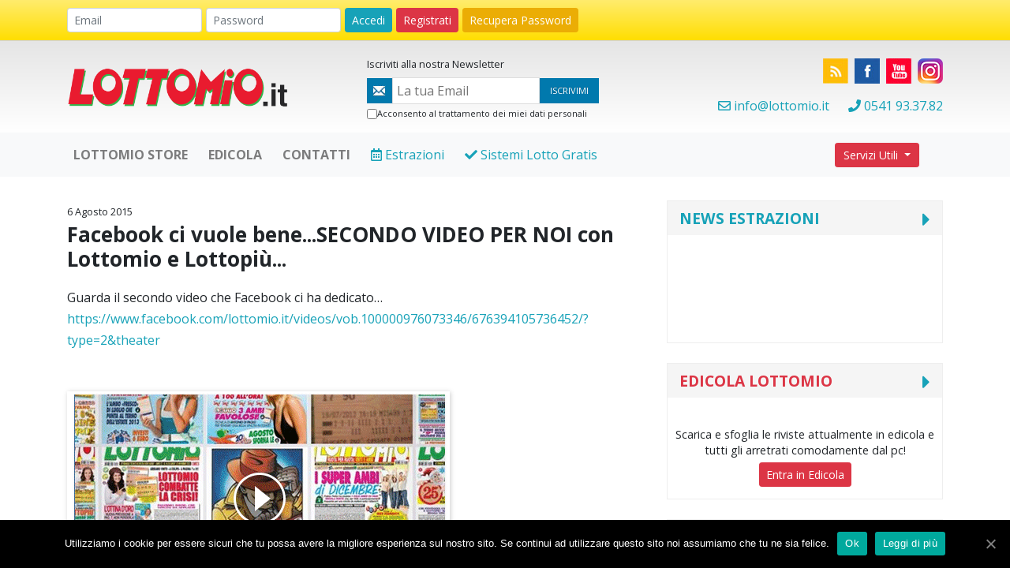

--- FILE ---
content_type: text/html; charset=UTF-8
request_url: https://www.lottomio.it/2015/08/facebook-ci-vuole-bene-secondo-video-per-noi-con-lottomio-e-lottopiu/
body_size: 17137
content:
<!DOCTYPE html>
<html lang="en">

<!--[if lt IE 7]><html lang="it-IT" prefix="og: http://ogp.me/ns#" class="no-js lt-ie9 lt-ie8 lt-ie7"> <![endif]-->
<!--[if (IE 7)&!(IEMobile)]><html lang="it-IT" prefix="og: http://ogp.me/ns#" class="no-js lt-ie9 lt-ie8"><![endif]-->
<!--[if (IE 8)&!(IEMobile)]><html lang="it-IT" prefix="og: http://ogp.me/ns#" class="no-js lt-ie9"><![endif]-->
<!--[if gt IE 8]><!--> <html lang="it-IT" prefix="og: http://ogp.me/ns#" class="no-js"><!--<![endif]-->

	<head>
		<meta charset="utf-8">
				<title>Facebook ci vuole bene...SECONDO VIDEO PER NOI con Lottomio e Lottopiù...</title>
		
		<meta http-equiv="X-UA-Compatible" content="IE=edge,chrome=1">
        <meta name="facebook-domain-verification" content="e4m5br92cw8px7riqetu7uknn3nhe0" />
		<meta name="HandheldFriendly" content="True">
		<meta name="MobileOptimized" content="320">
		<meta name="viewport" content="width=device-width, initial-scale=1.0"/>

		<meta name="google-site-verification" content="gANbTs-oZ-9L-qmt8SF95-G3KO3rdMvZkLFlTidb2Hg" />

		<link rel="shortcut icon" href="https://www.lottomio.it/wp-content/themes/pyxel/favicon.ico">
		<link rel="pingback" href="https://www.lottomio.it/xmlrpc.php">



		
<!-- This site is optimized with the Yoast SEO plugin v9.1 - https://yoast.com/wordpress/plugins/seo/ -->
<link rel="canonical" href="https://www.lottomio.it/2015/08/facebook-ci-vuole-bene-secondo-video-per-noi-con-lottomio-e-lottopiu/" />
<meta property="og:locale" content="it_IT" />
<meta property="og:type" content="article" />
<meta property="og:title" content="Facebook ci vuole bene...SECONDO VIDEO PER NOI con Lottomio e Lottopiù..." />
<meta property="og:description" content="Guarda il secondo video che Facebook ci ha dedicato&#8230; https://www.facebook.com/lottomio.it/videos/vob.100000976073346/676394105736452/?type=2&amp;theater" />
<meta property="og:url" content="https://www.lottomio.it/2015/08/facebook-ci-vuole-bene-secondo-video-per-noi-con-lottomio-e-lottopiu/" />
<meta property="og:site_name" content="Lotto Estrazioni e Sistemi, SuperEnalotto, 10eLotto, Eurojackpot" />
<meta property="article:publisher" content="https://www.facebook.com/pages/Gli-Amici-di-Lottomio/110321282339868" />
<meta property="article:tag" content="facebook" />
<meta property="article:tag" content="In Edicola" />
<meta property="article:tag" content="Lottomio" />
<meta property="article:tag" content="Lottopiù" />
<meta property="article:section" content="Lottomio" />
<meta property="article:published_time" content="2015-08-06T08:54:49+02:00" />
<meta property="fb:app_id" content="504961102933057" />
<meta property="og:image" content="https://www.lottomio.it/wp-content/uploads/2015/08/Image1.gif" />
<meta property="og:image:secure_url" content="https://www.lottomio.it/wp-content/uploads/2015/08/Image1.gif" />
<meta property="og:image:width" content="485" />
<meta property="og:image:height" content="274" />
<!-- / Yoast SEO plugin. -->

<link rel='dns-prefetch' href='//s.w.org' />
		<script type="text/javascript">
			window._wpemojiSettings = {"baseUrl":"https:\/\/s.w.org\/images\/core\/emoji\/11\/72x72\/","ext":".png","svgUrl":"https:\/\/s.w.org\/images\/core\/emoji\/11\/svg\/","svgExt":".svg","source":{"concatemoji":"https:\/\/www.lottomio.it\/wp-includes\/js\/wp-emoji-release.min.js"}};
			!function(e,a,t){var n,r,o,i=a.createElement("canvas"),p=i.getContext&&i.getContext("2d");function s(e,t){var a=String.fromCharCode;p.clearRect(0,0,i.width,i.height),p.fillText(a.apply(this,e),0,0);e=i.toDataURL();return p.clearRect(0,0,i.width,i.height),p.fillText(a.apply(this,t),0,0),e===i.toDataURL()}function c(e){var t=a.createElement("script");t.src=e,t.defer=t.type="text/javascript",a.getElementsByTagName("head")[0].appendChild(t)}for(o=Array("flag","emoji"),t.supports={everything:!0,everythingExceptFlag:!0},r=0;r<o.length;r++)t.supports[o[r]]=function(e){if(!p||!p.fillText)return!1;switch(p.textBaseline="top",p.font="600 32px Arial",e){case"flag":return s([55356,56826,55356,56819],[55356,56826,8203,55356,56819])?!1:!s([55356,57332,56128,56423,56128,56418,56128,56421,56128,56430,56128,56423,56128,56447],[55356,57332,8203,56128,56423,8203,56128,56418,8203,56128,56421,8203,56128,56430,8203,56128,56423,8203,56128,56447]);case"emoji":return!s([55358,56760,9792,65039],[55358,56760,8203,9792,65039])}return!1}(o[r]),t.supports.everything=t.supports.everything&&t.supports[o[r]],"flag"!==o[r]&&(t.supports.everythingExceptFlag=t.supports.everythingExceptFlag&&t.supports[o[r]]);t.supports.everythingExceptFlag=t.supports.everythingExceptFlag&&!t.supports.flag,t.DOMReady=!1,t.readyCallback=function(){t.DOMReady=!0},t.supports.everything||(n=function(){t.readyCallback()},a.addEventListener?(a.addEventListener("DOMContentLoaded",n,!1),e.addEventListener("load",n,!1)):(e.attachEvent("onload",n),a.attachEvent("onreadystatechange",function(){"complete"===a.readyState&&t.readyCallback()})),(n=t.source||{}).concatemoji?c(n.concatemoji):n.wpemoji&&n.twemoji&&(c(n.twemoji),c(n.wpemoji)))}(window,document,window._wpemojiSettings);
		</script>
		<style type="text/css">
img.wp-smiley,
img.emoji {
	display: inline !important;
	border: none !important;
	box-shadow: none !important;
	height: 1em !important;
	width: 1em !important;
	margin: 0 .07em !important;
	vertical-align: -0.1em !important;
	background: none !important;
	padding: 0 !important;
}
</style>
<link rel='stylesheet' id='cptch_stylesheet-css'  href='https://www.lottomio.it/wp-content/plugins/captcha/css/style.css' type='text/css' media='all' />
<link rel='stylesheet' id='cookie-notice-front-css'  href='https://www.lottomio.it/wp-content/plugins/cookie-notice/css/front.min.css' type='text/css' media='all' />
<link rel='stylesheet' id='mm-stylesheet-screen-css'  href='https://www.lottomio.it/wp-content/themes/pyxel/css/app.css' type='text/css' media='all' />
<script type='text/javascript'>
/* <![CDATA[ */
var cnArgs = {"ajaxUrl":"https:\/\/www.lottomio.it\/wp-admin\/admin-ajax.php","nonce":"40019d1028","hideEffect":"fade","position":"bottom","onScroll":"0","onScrollOffset":"100","onClick":"0","cookieName":"cookie_notice_accepted","cookieTime":"2592000","cookieTimeRejected":"2592000","cookiePath":"\/","cookieDomain":"","redirection":"0","cache":"0","refuse":"0","revokeCookies":"0","revokeCookiesOpt":"automatic","secure":"1","coronabarActive":"0"};
/* ]]> */
</script>
<script type='text/javascript' src='https://www.lottomio.it/wp-content/plugins/cookie-notice/js/front.min.js'></script>
<script type='text/javascript' src='https://www.lottomio.it/wp-includes/js/jquery/jquery.js'></script>
<script type='text/javascript' src='https://www.lottomio.it/wp-includes/js/jquery/jquery-migrate.min.js'></script>
<link rel='https://api.w.org/' href='https://www.lottomio.it/wp-json/' />
<link rel='shortlink' href='https://www.lottomio.it/?p=8970' />
<link rel="alternate" type="application/json+oembed" href="https://www.lottomio.it/wp-json/oembed/1.0/embed?url=https%3A%2F%2Fwww.lottomio.it%2F2015%2F08%2Ffacebook-ci-vuole-bene-secondo-video-per-noi-con-lottomio-e-lottopiu%2F" />
<link rel="alternate" type="text/xml+oembed" href="https://www.lottomio.it/wp-json/oembed/1.0/embed?url=https%3A%2F%2Fwww.lottomio.it%2F2015%2F08%2Ffacebook-ci-vuole-bene-secondo-video-per-noi-con-lottomio-e-lottopiu%2F&#038;format=xml" />
		<style type="text/css" id="wp-custom-css">
			.page-id-43484 .content_page img {
	max-width:100%;
	height:auto;
	margin-bottom:25px;
}		</style>
	


<script>
  (function(i,s,o,g,r,a,m){i['GoogleAnalyticsObject']=r;i[r]=i[r]||function(){
  (i[r].q=i[r].q||[]).push(arguments)},i[r].l=1*new Date();a=s.createElement(o),
  m=s.getElementsByTagName(o)[0];a.async=1;a.src=g;m.parentNode.insertBefore(a,m)
  })(window,document,'script','//www.google-analytics.com/analytics.js','ga');

  ga('create', 'UA-43984981-1', 'lottomio.it');
  ga('set', 'anonymizeIp', true);
  ga('send', 'pageview');

</script>
        <!-- Facebook Pixel Code -->
        <script>
            !function(f,b,e,v,n,t,s)
            {if(f.fbq)return;n=f.fbq=function(){n.callMethod?
                n.callMethod.apply(n,arguments):n.queue.push(arguments)};
                if(!f._fbq)f._fbq=n;n.push=n;n.loaded=!0;n.version='2.0';
                n.queue=[];t=b.createElement(e);t.async=!0;
                t.src=v;s=b.getElementsByTagName(e)[0];
                s.parentNode.insertBefore(t,s)}(window, document,'script',
                'https://connect.facebook.net/en_US/fbevents.js');
            fbq('init', '1160901024349496');
            fbq('track', 'PageView');
        </script>
        <noscript><img height="1" width="1" style="display:none"
                       src="https://www.facebook.com/tr?id=1160901024349496&ev=PageView&noscript=1"
            /></noscript>
        <!-- End Facebook Pixel Code -->

	</head>
	<body data-rsssl=1 class="post-template-default single single-post postid-8970 single-format-standard cookies-not-set">


        <header id="header">
            <div class="container">
                <div class="row">
                    <div class="col-sm-12">
                                                <form class="form-inline mobile_xs" action="https://www.lottomio.it/shop/user/login" method="post">
                            <input type="text" class="form-control form-control-sm" placeholder="Email" name="Email" style="margin-right: 5px;" />
                            <input type="password" class="form-control form-control-sm" placeholder="Password" name="Password" style="margin-right: 5px;"/>
                            <button type="submit" class="btn btn-info btn-sm">Accedi</button>
                            <input type="hidden" name="rel" value="/2015/08/facebook-ci-vuole-bene-secondo-video-per-noi-con-lottomio-e-lottopiu/"/>

                            <a href="/registrazione/" title="Registrati" class="btn btn-danger btn-sm" style="margin:0 0 0 5px;">Registrati</a>
                            <a href="/accedi/#recp" title="Recupera Password" class="btn btn-warning btn-sm" style="margin:0 0 0 5px;" id="recPws">Recupera Password</a>
                        </form>
                                                                        </div>
                </div>
            </div>
        </header>
        <section class="lottomio">
            <div class="container">
                <div class="row align-items-center">
                    <div class="col-sm-12 col-md-4 logo">
                        <a href="https://www.lottomio.it" rel="nofollow" title="Il portale delle riviste Lottomio e Lottopiu, cercale anche in edicola!">
                            <img src="https://www.lottomio.it/wp-content/themes/pyxel/images/lottomio.png" alt="Il portale delle riviste Lottomio e Lottopiu, cercale anche in edicola!" class="img-fluid">
                        </a>
                    </div>
                    <div class="col-sm-7 col-md-4 mobile_xs">
                        <small>Iscriviti alla nostra Newsletter</small>
                        <form action="/shop/user/newsletter" method="post" class="form_newsletter form-inline clearfix" id="form_newsletter">

                            <img src="https://www.lottomio.it/wp-content/themes/pyxel/images/newsletter_icon.jpg" alt="">
                            <input type="text" class="input" name="email" value="" placeholder="La tua Email">
                            <button class="btn" type="submit" id="iscrizione_newsletter">Iscrivimi</button>
                            <div class="clearfix"></div>
                            <p class="pheads clearfix"><label id="label_privacy" style="cursor:pointer; font-size: 11px;"><input type="checkbox" name="privacy_head" id="privacy_head"> Acconsento al trattamento dei miei dati personali</label></p>
                            <input type="hidden" name="rel" value="/">
                        </form>
                    </div>
                    <div class="col-sm-5 col-md-4">
                        <div class="social_top">
                            <a href="/feed/" target="_black">
                                <img src="/wp-content/themes/pyxel/images/rss_icon.jpg" alt=""></a>
                            <a href="https://www.facebook.com/pages/Gli-Amici-di-Lottomio/110321282339868" target="_black">
                                <img src="/wp-content/themes/pyxel/images/facebook_icon.jpg" alt="" ></a>
                            <a href="https://www.youtube.com/user/LOTTOMIOTV" target="_black">
                                <img src="/wp-content/themes/pyxel/images/youtube_icon.jpg" alt=""></a>

                            <a href="https://www.instagram.com/lottomio/" target="_black">
                                <img src="/wp-content/themes/pyxel/images/ig.png" alt=""></a>


                            <div>
                                <a href="mailto:info@lottomio.it"><i class="far fa-envelope"></i><span> info@lottomio.it</span></a>
                                <a href="tel:+390541933782"><i class="fas fa-phone"></i> <span>0541 93.37.82</span></a>
                            </div>
                        </div>


                    </div>

                </div>
            </div>
        </section>
        <nav class="navbar navbar-expand-lg navbar-light bg-light">
            <div class="container">
                <div class="row" style="width:100%">
                    <div class="col-sm-12">
                        <button class="navbar-toggler" type="button" data-toggle="collapse" data-target="#navbarSupportedContent" aria-controls="navbarSupportedContent" aria-expanded="false" aria-label="Toggle navigation">
                            <span class="navbar-toggler-icon"></span>
                        </button>
                                                <div class="collapse navbar-collapse" id="navbarSupportedContent">
                            <ul class="navbar-nav mr-auto">
                                <li class="nav-item ">
                                    <a class="nav-link" href="/lottomio-store"><strong>LOTTOMIO STORE</strong></a>
                                </li>
                                <li class="nav-item ">
                                    <a class="nav-link" href="/edicola"><strong>EDICOLA</strong></a>
                                </li>
                                <li class="nav-item ">
                                    <a class="nav-link" href="/contatti"><strong>CONTATTI</strong></a>
                                </li>

                                <li class="nav-item">
                                    <a class="nav-link nav-link-blue" href="/estrazioni-lottomio/"><i class="far fa-calendar-alt" title="Estrazione del Lotto, Superenalotto, 10 e Lotto, Million Day"></i> Estrazioni</a>
                                </li>
                                <li class="nav-item">
                                    <a class="nav-link nav-link-blue" href="/sistemi-tecniche-lotto-download-gratis/"><i class="fas fa-check"></i> Sistemi Lotto Gratis</strong></a>
                                </li>
                            </ul>


                            <div class="nav-item dropdown fl-right">
                                <a class="nav-link dropdown-toggle btn btn-danger btn-sm" href="#" id="navbarDropdownUtility" role="button" data-toggle="dropdown" aria-haspopup="true" aria-expanded="false">
                                    Servizi Utili
                                </a>
                                <div class="dropdown-menu" aria-labelledby="navbarDropdownUtility">
                                    <a class="dropdown-item" href="/2013/09/acquista-e-vedi-lottomio-on-line-e-semplice/">Come Acquistare</a>
                                    <div class="dropdown-divider"></div>
                                    <a class="dropdown-item" href="/calcolo-vincita-al-lotto/"><i class="fas fa-calculator"></i> Calcola Vincita</a>
                                    <a class="dropdown-item" href=/super-spoglio/"><i class="fas fa-euro-sign mr-1"></i> Spoglio Vincite</a>
                                    <a class="dropdown-item" href="/2013/10/incassare-le-vincite-al-lotto-al-10elotto/"><i class="far fa-question-circle"></i> Come incassare una vincita</a>
                                    <div class="dropdown-divider"></div>
                                    <a class="dropdown-item" href="/lotto-tabellone-interattivo-statistiche/"><i class="fas fa-table"></i> Tabellone interattivo</a>
                                    <a class="dropdown-item" href="/estrazioni-lottomio/"><i class="fas fa-table"></i> Estrazioni interattive</a>
                                    <div class="dropdown-divider"></div>
                                    <a class="dropdown-item" href="/la-smorfia-napoletana-al-gioco-del-lotto/"><i class="fas fa-magic"></i> La Smorfia Napoletana</a>
                                    <a class="dropdown-item" href="/sestina-lotto-immediata/"><i class="far fa-gem"></i> Sestina Lotto Immediata</a>
                                    <a class="dropdown-item" href="/terno-lotto-immediato/"><i class="far fa-gem"></i> Terno Lotto Immediato</a>
                                </div>
                            </div>

                        </div>
                    </div>
                </div>
            </div>
        </nav>

				
    <section>
        <div class="container">
            <div class="row align-items-top">
                <div class="col-sm-12 col-md-8 ">
                                            
                                <article id="post-" role="article" class="post_content" itemscope
                                         itemtype="https://schema.org/BlogPosting">
                                    <header class="article_header">
                                        <small>
                                            <time class="updated"
                                                  datetime="2015-08-6"
                                                  pubdate>
                                                6 Agosto 2015                                            </time>
                                        </small>
                                        <br>
                                        <h1 class="article_title"
                                            itemprop="headline">Facebook ci vuole bene...SECONDO VIDEO PER NOI con Lottomio e Lottopiù...</h1>

                                    </header>

                                    <section class="article_content clearfix" itemprop="articleBody">
                                        <p>Guarda il secondo video che Facebook ci ha dedicato&#8230;<br />
<a class="profileLink" href="https://www.facebook.com/lottomio.it/videos/676394105736452/">https://www.facebook.com/lottomio.it/videos/vob.100000976073346/676394105736452/?type=2&amp;theater</a></p>
<a href="https://www.lottomio.it/wp-content/uploads/2015/08/PAXP-deijE.gif"><img class="alignnone size-full wp-image-8971" src="https://www.lottomio.it/wp-content/uploads/2015/08/PAXP-deijE.gif" alt="-PAXP-deijE" width="1" height="1" /></a> <a href="https://www.lottomio.it/wp-content/uploads/2015/08/Image1.gif"><img class="alignnone size-full wp-image-8972" src="https://www.lottomio.it/wp-content/uploads/2015/08/Image1.gif" alt="Image1" width="485" height="274" /></a>
                                    </section>

                                    <footer class="article_footer">
                                        <div class="article_meta tagcat">
                                            <p><strong>Inserito in:</strong>
                                                <a href="/categoria/lottomio">Lottomio</a> &bull; <a href="/categoria/lottopiu">Lottopiù</a></p><p><strong>Tags:</strong> <a href="/tag/facebook">facebook</a> &bull; <a href="/tag/in-edicola">In Edicola</a> &bull; <a href="/tag/lottomio">Lottomio</a> &bull; <a href="/tag/lottopiu">Lottopiù</a>                                            </p>

                                        </div>
                                    </footer>
                                </article>

                            
                            
<!-- You can start editing here. -->


	    	<!-- If comments are open, but there are no comments. -->

	



<section id="respond" class="respond-form">

	<h3 id="comment-form-title" class="in-content-title">Lascia un commento</h3>

	<div id="cancel-comment-reply">
		<p class="small"><a rel="nofollow" id="cancel-comment-reply-link" href="/2015/08/facebook-ci-vuole-bene-secondo-video-per-noi-con-lottomio-e-lottopiu/#respond" style="display:none;">Fai clic qui per annullare la risposta.</a></p>
	</div>

	
	<form class="form" action="https://www.lottomio.it/wp-comments-post.php" method="post" id="commentform">

		<fieldset>
		<div id="comment-form-elements">
			
			<div class="control-group">
			  <label class="control-label" for="author">Nome (required)</label>
			  <div class="controls">
			  	<input class="input" type="text" name="author" id="author" value="" placeholder="Il tuo nome" tabindex="1" aria-required='true' />
				</div>
			</div>
			
			<div class="control-group">
			  <label class="control-label" for="email">Email (required)</label>
			  <div class="controls">
			  	<input class="input" type="email" name="email" id="email" value="" placeholder="Il tuo indirizzo email" tabindex="2" aria-required='true' />
			  	<span class="help-block">(Non sarà pubblicata)</small>
			  </div>
			</div>
			
			<div class="control-group">
			  <label class="control-label" for="url">Sito web</label>
			  <div class="controls">
			  	<input class="input" type="url" name="url" id="url" value="" placeholder="Hai un sito web?" tabindex="3" />
			  	<span class="help-block">(compreso http://)</span>
			  </div>
			</div>
			
		</div>

				
		<div class="control-group">
			<label class="control-label" for="comment">Il tuo commento</label>
			 <div class="controls">
			 	<textarea class="input-xlarge" rows="4" name="comment" id="comment" placeholder="Il tuo commento" tabindex="4"></textarea>
			 </div>
		</div>

		<div class="control-group">
			<div class="controls">
				<p class="cptch_block"><br />		<input type="hidden" name="cptch_result" value="6A8=" />
		<input type="hidden" name="cptch_time" value="1768994474" />
		<input type="hidden" value="Version: 4.1.2" />
		8 &minus; <input id="cptch_input" class="cptch_input" type="text" autocomplete="off" name="cptch_number" value="" maxlength="2" size="2" aria-required="true" required="required" style="margin-bottom:0;display:inline;font-size: 12px;width: 40px;" /> =  uno</p>			</div>
		</div>
		
		<div class="control-group buttonContainer">
			<div class="controls">
		  	<input name="submit" type="submit" id="submit" class="btn btn-inverse" tabindex="5" value="Invia il mio commento" />
		  	<input type='hidden' name='comment_post_ID' value='8970' id='comment_post_ID' />
<input type='hidden' name='comment_parent' id='comment_parent' value='0' />
			</div>
		</div>
	</fieldset>
	<div class="alert">
		<p id="allowed_tags" class="small"><strong>Attenzione:</strong> Puoi usare solo questi tag html: <pre>&lt;a href=&quot;&quot; title=&quot;&quot;&gt; &lt;abbr title=&quot;&quot;&gt; &lt;acronym title=&quot;&quot;&gt; &lt;b&gt; &lt;blockquote cite=&quot;&quot;&gt; &lt;cite&gt; &lt;code&gt; &lt;del datetime=&quot;&quot;&gt; &lt;em&gt; &lt;i&gt; &lt;q cite=&quot;&quot;&gt; &lt;s&gt; &lt;strike&gt; &lt;strong&gt; </pre></p>
	</div>
	
	</form>
	
	</section>



                                                            <br>
                                <h2 class="title-big">Lotto, Superenalotto e Statistiche</h2>
                                <strong>Potrebbe interessarti anche:</strong>
                                <br><br>
                                                                    <article
                                            id="post-49150" class="clearfix item_post post-49150 post type-post status-publish format-standard has-post-thumbnail hentry category-10elotto category-gratis category-lotto-2 category-lottomio category-primo-piano category-regalo category-scommesse-2 category-superenalotto tag-estrazione tag-estrazionelotto tag-estrazioni tag-estrazionilotto tag-fortuna tag-gratis tag-lotto tag-lottomio tag-soldi tag-superenalotto"                                            role="article">
                                        <div class="row">

                                                                                            <div class="col-sm-3">
                                                    <img width="216" height="300" src="https://www.lottomio.it/wp-content/uploads/2026/01/MIO_01_EDIZ978-216x300.jpg" class="attachment-medium size-medium wp-post-image" alt="" srcset="https://www.lottomio.it/wp-content/uploads/2026/01/MIO_01_EDIZ978-216x300.jpg 216w, https://www.lottomio.it/wp-content/uploads/2026/01/MIO_01_EDIZ978.jpg 500w" sizes="(max-width: 216px) 100vw, 216px" />                                                </div>
                                            

                                            <div class="col-sm-9">
                                                <header class="">
                                                    <small>
                                                        <time class="updated"
                                                              datetime="2026-01-19"
                                                              pubdate>19 Gennaio 2026
                                                        </time>
                                                    </small>
                                                    <br>
                                                    <strong><a href="https://www.lottomio.it/2026/01/la-tabella-della-fortuna-da-non-perdere-su-lottomio-vale-tutto-lanno-2026/" rel="bookmark"
                                                               title="Su LOTTOMIO L&#8217;ambo + vincente per ogni ruota da non perdere un dato statistico favoloso.">
                                                            Su LOTTOMIO L&#8217;ambo + vincente per ogni ruota da non perdere un dato statistico favoloso.                                                        </a></strong>
                                                </header>
                                                <br><br>
                                                <footer class="article_footer">
                                                    <p class="article_meta">
                                                        <a class="btn btn-danger btn-sm" href="https://www.lottomio.it/2026/01/la-tabella-della-fortuna-da-non-perdere-su-lottomio-vale-tutto-lanno-2026/"
                                                           title="Su LOTTOMIO L&#8217;ambo + vincente per ogni ruota da non perdere un dato statistico favoloso.">Leggi e Commenta <i
                                                                    class="fas fa-caret-right"></i></a>
                                                    </p>
                                                </footer>
                                            </div>

                                        </div>

                                    </article>
                                                                    <article
                                            id="post-48086" class="clearfix item_post post-48086 post type-post status-publish format-standard has-post-thumbnail hentry category-ambo-doro category-giochi category-gratis category-lotto-2 category-lottopiu category-omaggio category-primo-piano category-regalo category-superenalotto category-www-lottofortuna-it category-www-lottomio-it tag-estrazione tag-estrazionelotto tag-estrazioni tag-estrazionilotto tag-fortuna tag-lotto tag-lottomio tag-lottopiu tag-superenalotto"                                            role="article">
                                        <div class="row">

                                                                                            <div class="col-sm-3">
                                                    <img width="215" height="300" src="https://www.lottomio.it/wp-content/uploads/2025/12/cop-GENNAIO-215x300.jpg" class="attachment-medium size-medium wp-post-image" alt="" srcset="https://www.lottomio.it/wp-content/uploads/2025/12/cop-GENNAIO-215x300.jpg 215w, https://www.lottomio.it/wp-content/uploads/2025/12/cop-GENNAIO.jpg 508w" sizes="(max-width: 215px) 100vw, 215px" />                                                </div>
                                            

                                            <div class="col-sm-9">
                                                <header class="">
                                                    <small>
                                                        <time class="updated"
                                                              datetime="2025-12-16"
                                                              pubdate>16 Dicembre 2025
                                                        </time>
                                                    </small>
                                                    <br>
                                                    <strong><a href="https://www.lottomio.it/2025/12/anche-questo-mese-lambo-pazzo-di-fulvio-fa-boom-da-lottopiu-di-maggio-in-edicola/" rel="bookmark"
                                                               title="HAI VOGLIA DI LEGGERE LE VINCITE SU LOTTOPIU&#8217; DI DICEMBRE ?">
                                                            HAI VOGLIA DI LEGGERE LE VINCITE SU LOTTOPIU&#8217; DI DICEMBRE ?                                                        </a></strong>
                                                </header>
                                                <br><br>
                                                <footer class="article_footer">
                                                    <p class="article_meta">
                                                        <a class="btn btn-danger btn-sm" href="https://www.lottomio.it/2025/12/anche-questo-mese-lambo-pazzo-di-fulvio-fa-boom-da-lottopiu-di-maggio-in-edicola/"
                                                           title="HAI VOGLIA DI LEGGERE LE VINCITE SU LOTTOPIU&#8217; DI DICEMBRE ?">Leggi e Commenta <i
                                                                    class="fas fa-caret-right"></i></a>
                                                    </p>
                                                </footer>
                                            </div>

                                        </div>

                                    </article>
                                                                    <article
                                            id="post-48370" class="clearfix item_post post-48370 post type-post status-publish format-standard has-post-thumbnail hentry category-10elotto category-calcio category-calcio-scommesse category-extra category-giochi category-gratis category-lotto-2 category-lottomio category-lottomio-online category-omaggio category-previsioni category-primo-piano category-regalo category-scommesse-2 category-statistiche category-superenalotto category-tecniche-10elotto category-ultime-estrazioni-lotto-e-superenalotto category-www-lottomio-it tag-estrazione tag-estrazionelotto tag-estrazioni tag-estrazionilotto tag-fortuna tag-lotto tag-lottomio tag-soldi tag-superenalotto tag-tecniche-lotto"                                            role="article">
                                        <div class="row">

                                                                                            <div class="col-sm-3">
                                                    <img width="215" height="300" src="https://www.lottomio.it/wp-content/uploads/2025/11/MIO_01_EDIZ974-215x300.jpg" class="attachment-medium size-medium wp-post-image" alt="" srcset="https://www.lottomio.it/wp-content/uploads/2025/11/MIO_01_EDIZ974-215x300.jpg 215w, https://www.lottomio.it/wp-content/uploads/2025/11/MIO_01_EDIZ974.jpg 500w" sizes="(max-width: 215px) 100vw, 215px" />                                                </div>
                                            

                                            <div class="col-sm-9">
                                                <header class="">
                                                    <small>
                                                        <time class="updated"
                                                              datetime="2025-12-8"
                                                              pubdate>8 Dicembre 2025
                                                        </time>
                                                    </small>
                                                    <br>
                                                    <strong><a href="https://www.lottomio.it/2025/12/su-lottomio-corona-vince-il-terno-con-450-vlp-siete-in-4-000-che-ci-seguite-sul-sito-acquistate-lottomio-almeno-1-volta-poi-decidete-se-continuare/" rel="bookmark"
                                                               title="Su LOTTOMIO arriva &#8220;IL TERNO DELL&#8217;IMMACOLATA. Vai in edicola certe chicche non vanno perse.">
                                                            Su LOTTOMIO arriva &#8220;IL TERNO DELL&#8217;IMMACOLATA. Vai in edicola certe chicche non vanno perse.                                                        </a></strong>
                                                </header>
                                                <br><br>
                                                <footer class="article_footer">
                                                    <p class="article_meta">
                                                        <a class="btn btn-danger btn-sm" href="https://www.lottomio.it/2025/12/su-lottomio-corona-vince-il-terno-con-450-vlp-siete-in-4-000-che-ci-seguite-sul-sito-acquistate-lottomio-almeno-1-volta-poi-decidete-se-continuare/"
                                                           title="Su LOTTOMIO arriva &#8220;IL TERNO DELL&#8217;IMMACOLATA. Vai in edicola certe chicche non vanno perse.">Leggi e Commenta <i
                                                                    class="fas fa-caret-right"></i></a>
                                                    </p>
                                                </footer>
                                            </div>

                                        </div>

                                    </article>
                                                                    <article
                                            id="post-48867" class="clearfix item_post post-48867 post type-post status-publish format-standard has-post-thumbnail hentry category-10elotto category-5312 category-ambetto category-ambo-doro category-giochi category-gratis category-lotto-2 category-lottopiu category-omaggio category-smorfia category-superenalotto category-tecniche-10elotto category-ultime-estrazioni-lotto-e-superenalotto tag-estrazione tag-estrazionelotto tag-estrazioni tag-estrazionilotto tag-fortuna tag-lotto tag-lottopiu tag-previsione tag-soldi tag-superenalotto tag-tecniche-lotto tag-terno-secco"                                            role="article">
                                        <div class="row">

                                                                                            <div class="col-sm-3">
                                                    <img width="202" height="300" src="https://www.lottomio.it/wp-content/uploads/2025/10/NUOVOLOTTOPIU-202x300.jpg" class="attachment-medium size-medium wp-post-image" alt="" srcset="https://www.lottomio.it/wp-content/uploads/2025/10/NUOVOLOTTOPIU-202x300.jpg 202w, https://www.lottomio.it/wp-content/uploads/2025/10/NUOVOLOTTOPIU.jpg 544w" sizes="(max-width: 202px) 100vw, 202px" />                                                </div>
                                            

                                            <div class="col-sm-9">
                                                <header class="">
                                                    <small>
                                                        <time class="updated"
                                                              datetime="2025-10-30"
                                                              pubdate>30 Ottobre 2025
                                                        </time>
                                                    </small>
                                                    <br>
                                                    <strong><a href="https://www.lottomio.it/2025/10/1-solo-acquisto-mensile-e-se-vinci-con-1-euro-tutto-diventa-positivo-acquista-lottopiu-in-edicola/" rel="bookmark"
                                                               title="1 SOLO ACQUISTO MENSILE E SE VINCI CON 1 EURO TUTTO DIVENTA POSITIVO. ACQUISTA LOTTOPIU&#8217; IN EDICOLA.">
                                                            1 SOLO ACQUISTO MENSILE E SE VINCI CON 1 EURO TUTTO DIVENTA POSITIVO. ACQUISTA LOTTOPIU&#8217; IN EDICOLA.                                                        </a></strong>
                                                </header>
                                                <br><br>
                                                <footer class="article_footer">
                                                    <p class="article_meta">
                                                        <a class="btn btn-danger btn-sm" href="https://www.lottomio.it/2025/10/1-solo-acquisto-mensile-e-se-vinci-con-1-euro-tutto-diventa-positivo-acquista-lottopiu-in-edicola/"
                                                           title="1 SOLO ACQUISTO MENSILE E SE VINCI CON 1 EURO TUTTO DIVENTA POSITIVO. ACQUISTA LOTTOPIU&#8217; IN EDICOLA.">Leggi e Commenta <i
                                                                    class="fas fa-caret-right"></i></a>
                                                    </p>
                                                </footer>
                                            </div>

                                        </div>

                                    </article>
                                                                    <article
                                            id="post-48416" class="clearfix item_post post-48416 post type-post status-publish format-standard has-post-thumbnail hentry category-giochi category-lotto-2 category-previsioni category-statistiche category-superenalotto category-ultime-estrazioni-lotto-e-superenalotto tag-estrazione tag-estrazionelotto tag-estrazioni tag-estrazionilotto tag-fortuna tag-lotto tag-lottomio tag-superenalotto"                                            role="article">
                                        <div class="row">

                                                                                            <div class="col-sm-3">
                                                    <img width="225" height="225" src="https://www.lottomio.it/wp-content/uploads/2025/07/90ok.png" class="attachment-medium size-medium wp-post-image" alt="" srcset="https://www.lottomio.it/wp-content/uploads/2025/07/90ok.png 225w, https://www.lottomio.it/wp-content/uploads/2025/07/90ok-150x150.png 150w, https://www.lottomio.it/wp-content/uploads/2025/07/90ok-125x125.png 125w" sizes="(max-width: 225px) 100vw, 225px" />                                                </div>
                                            

                                            <div class="col-sm-9">
                                                <header class="">
                                                    <small>
                                                        <time class="updated"
                                                              datetime="2025-08-6"
                                                              pubdate>6 Agosto 2025
                                                        </time>
                                                    </small>
                                                    <br>
                                                    <strong><a href="https://www.lottomio.it/2025/08/ogni-settimana-tante-belle-vincite-con-lottomio-e-lottopiu/" rel="bookmark"
                                                               title="LA BOMBA CICLOMETRICA !!! Gargiulo presenta su LOTTOMIO il DOPPIO AMBO CON IL 90 da non perdere in edicola.  #lotto">
                                                            LA BOMBA CICLOMETRICA !!! Gargiulo presenta su LOTTOMIO il DOPPIO AMBO CON IL 90 da non perdere in edicola.  #lotto                                                        </a></strong>
                                                </header>
                                                <br><br>
                                                <footer class="article_footer">
                                                    <p class="article_meta">
                                                        <a class="btn btn-danger btn-sm" href="https://www.lottomio.it/2025/08/ogni-settimana-tante-belle-vincite-con-lottomio-e-lottopiu/"
                                                           title="LA BOMBA CICLOMETRICA !!! Gargiulo presenta su LOTTOMIO il DOPPIO AMBO CON IL 90 da non perdere in edicola.  #lotto">Leggi e Commenta <i
                                                                    class="fas fa-caret-right"></i></a>
                                                    </p>
                                                </footer>
                                            </div>

                                        </div>

                                    </article>
                                                            <a href="https://www.lottomio.it/page/1/" class="btn btn-danger" target="_blank"
                               title="News e notizione Lotto Mio">Vedi tutte le notizie</a>
                            <br><br><br>

                                            

                    <h3>Categorie</h3>
                    <nav class="block_menu">
                                                <ul class="lista_categorie">
                            	<li class="cat-item cat-item-23"><a href="https://www.lottomio.it/categoria/10elotto/" >10eLotto</a>
</li>
	<li class="cat-item cat-item-3027"><a href="https://www.lottomio.it/categoria/10elotto-ogni-5-minuti/" >10eLotto Ogni 5 Minuti</a>
</li>
	<li class="cat-item cat-item-5382"><a href="https://www.lottomio.it/categoria/2-euro/" >2 euro</a>
</li>
	<li class="cat-item cat-item-4904"><a href="https://www.lottomio.it/categoria/899/" >899</a>
</li>
	<li class="cat-item cat-item-5312"><a href="https://www.lottomio.it/categoria/90/" >90</a>
</li>
	<li class="cat-item cat-item-4172"><a href="https://www.lottomio.it/categoria/ambetto/" >Ambetto</a>
</li>
	<li class="cat-item cat-item-5430"><a href="https://www.lottomio.it/categoria/ambo-doro/" >ambo d&#039;oro</a>
</li>
	<li class="cat-item cat-item-1443"><a href="https://www.lottomio.it/categoria/annuario-astromio-2015/" >Astromio 2015</a>
</li>
	<li class="cat-item cat-item-5393"><a href="https://www.lottomio.it/categoria/avvocato/" >avvocato</a>
</li>
	<li class="cat-item cat-item-5435"><a href="https://www.lottomio.it/categoria/barzellette/" >barzellette</a>
</li>
	<li class="cat-item cat-item-5374"><a href="https://www.lottomio.it/categoria/calcio/" >calcio</a>
</li>
	<li class="cat-item cat-item-4951"><a href="https://www.lottomio.it/categoria/calcio-scommesse/" >Calcio &amp; Scommesse</a>
</li>
	<li class="cat-item cat-item-5363"><a href="https://www.lottomio.it/categoria/cd/" >cd</a>
</li>
	<li class="cat-item cat-item-5008"><a href="https://www.lottomio.it/categoria/chicche-lottomio/" >Chicche Lottomio</a>
</li>
	<li class="cat-item cat-item-5314"><a href="https://www.lottomio.it/categoria/computer/" >COMPUTER</a>
</li>
	<li class="cat-item cat-item-5010"><a href="https://www.lottomio.it/categoria/dvd/" >DVD</a>
</li>
	<li class="cat-item cat-item-2860"><a href="https://www.lottomio.it/categoria/enigmistica/" >Enigmistica</a>
</li>
	<li class="cat-item cat-item-2625"><a href="https://www.lottomio.it/categoria/eurojackpot/" >Eurojackpot</a>
</li>
	<li class="cat-item cat-item-5313"><a href="https://www.lottomio.it/categoria/extra/" >EXTRA</a>
</li>
	<li class="cat-item cat-item-4620"><a href="https://www.lottomio.it/categoria/family/" >Family</a>
</li>
	<li class="cat-item cat-item-2666"><a href="https://www.lottomio.it/categoria/giochi/" >Giochi</a>
</li>
	<li class="cat-item cat-item-4184"><a href="https://www.lottomio.it/categoria/gossip/" >Gossip</a>
</li>
	<li class="cat-item cat-item-5036"><a href="https://www.lottomio.it/categoria/gratis/" >GRATIS</a>
</li>
	<li class="cat-item cat-item-3636"><a href="https://www.lottomio.it/categoria/gratta-e-vinci/" >Gratta &amp; Vinci</a>
</li>
	<li class="cat-item cat-item-3772"><a href="https://www.lottomio.it/categoria/i-numeri-piu-giocati/" >I Numeri Più Giocati</a>
</li>
	<li class="cat-item cat-item-5424"><a href="https://www.lottomio.it/categoria/la-busta-della-fortuna/" >La busta della fortuna</a>
</li>
	<li class="cat-item cat-item-5032"><a href="https://www.lottomio.it/categoria/la-settimana-italiana/" >La Settimana Italiana</a>
</li>
	<li class="cat-item cat-item-4855"><a href="https://www.lottomio.it/categoria/la-settimana-pazza/" >La Settimana Pazza</a>
</li>
	<li class="cat-item cat-item-29"><a href="https://www.lottomio.it/categoria/lotto-2/" >Lotto</a>
</li>
	<li class="cat-item cat-item-4119"><a href="https://www.lottomio.it/categoria/lotto-2-0/" >Lotto 2.0</a>
</li>
	<li class="cat-item cat-item-14"><a href="https://www.lottomio.it/categoria/lottomio/" >Lottomio</a>
</li>
	<li class="cat-item cat-item-5335"><a href="https://www.lottomio.it/categoria/speciale-lottomio-mese/" >Lottomio del Lunedì MESE</a>
</li>
	<li class="cat-item cat-item-5341"><a href="https://www.lottomio.it/categoria/lottomio-online/" >Lottomio Online</a>
</li>
	<li class="cat-item cat-item-2486"><a href="https://www.lottomio.it/categoria/lottomiolottopiu-store/" >Lottomio/Lottopiù Store</a>
</li>
	<li class="cat-item cat-item-1927"><a href="https://www.lottomio.it/categoria/lottopiu/" >Lottopiù</a>
</li>
	<li class="cat-item cat-item-4985"><a href="https://www.lottomio.it/categoria/www-magicostore-it/" >Magico Store</a>
</li>
	<li class="cat-item cat-item-2208"><a href="https://www.lottomio.it/categoria/messaggio-pubblicitario/" >Messaggio Pubblicitario</a>
</li>
	<li class="cat-item cat-item-4487"><a href="https://www.lottomio.it/categoria/million-day/" >Million Day</a>
</li>
	<li class="cat-item cat-item-3771"><a href="https://www.lottomio.it/categoria/notizie/" >Notizie</a>
</li>
	<li class="cat-item cat-item-3706"><a href="https://www.lottomio.it/categoria/notizie-agimeg/" >Notizie AGIMEG</a>
</li>
	<li class="cat-item cat-item-1153"><a href="https://www.lottomio.it/categoria/numero-doro-2/" >Numero D&#039;oro (10eLotto)</a>
</li>
	<li class="cat-item cat-item-4938"><a href="https://www.lottomio.it/categoria/nuovissimo-gossip/" >Nuovissimo Gossip</a>
</li>
	<li class="cat-item cat-item-4165"><a href="https://www.lottomio.it/categoria/omaggio/" >Omaggio</a>
</li>
	<li class="cat-item cat-item-5431"><a href="https://www.lottomio.it/categoria/oroscopo/" >oroscopo</a>
</li>
	<li class="cat-item cat-item-65"><a href="https://www.lottomio.it/categoria/politica/" >Politica</a>
</li>
	<li class="cat-item cat-item-5123"><a href="https://www.lottomio.it/categoria/premium/" >Premium</a>
</li>
	<li class="cat-item cat-item-5369"><a href="https://www.lottomio.it/categoria/previsioni/" >previsioni</a>
</li>
	<li class="cat-item cat-item-4779"><a href="https://www.lottomio.it/categoria/primo-piano/" >PRIMO PIANO</a>
</li>
	<li class="cat-item cat-item-1308"><a href="https://www.lottomio.it/categoria/pubblicita/" >Pubblicità</a>
</li>
	<li class="cat-item cat-item-5426"><a href="https://www.lottomio.it/categoria/racconti-di-fulvio/" >racconti di fulvio</a>
</li>
	<li class="cat-item cat-item-5327"><a href="https://www.lottomio.it/categoria/regalo/" >REGALO</a>
</li>
	<li class="cat-item cat-item-5433"><a href="https://www.lottomio.it/categoria/ricette/" >ricette</a>
</li>
	<li class="cat-item cat-item-909"><a href="https://www.lottomio.it/categoria/ritardatari-2/" >Ritardatari</a>
</li>
	<li class="cat-item cat-item-3381"><a href="https://www.lottomio.it/categoria/rubriche/" >Rubriche</a>
</li>
	<li class="cat-item cat-item-124"><a href="https://www.lottomio.it/categoria/scommesse-2/" >Scommesse</a>
</li>
	<li class="cat-item cat-item-5231"><a href="https://www.lottomio.it/categoria/selfie-lottomio/" >Selfie Lottomio</a>
</li>
	<li class="cat-item cat-item-1"><a href="https://www.lottomio.it/categoria/senza-categoria/" >Senza categoria</a>
</li>
	<li class="cat-item cat-item-4902"><a href="https://www.lottomio.it/categoria/simbolotto/" >Simbolotto</a>
</li>
	<li class="cat-item cat-item-919"><a href="https://www.lottomio.it/categoria/sistemi-2/" >Sistemi</a>
</li>
	<li class="cat-item cat-item-4566"><a href="https://www.lottomio.it/categoria/sistemi-million-day/" >Sistemi Million Day</a>
</li>
	<li class="cat-item cat-item-3650"><a href="https://www.lottomio.it/categoria/sivincetutto/" >Sivincetutto</a>
</li>
	<li class="cat-item cat-item-5098"><a href="https://www.lottomio.it/categoria/smorfia/" >Smorfia</a>
</li>
	<li class="cat-item cat-item-5434"><a href="https://www.lottomio.it/categoria/sogni/" >sogni</a>
</li>
	<li class="cat-item cat-item-4966"><a href="https://www.lottomio.it/categoria/solo-x-domenica/" >SOLO X DOMENICA</a>
</li>
	<li class="cat-item cat-item-5383"><a href="https://www.lottomio.it/categoria/sostieni/" >sostieni</a>
</li>
	<li class="cat-item cat-item-538"><a href="https://www.lottomio.it/categoria/sport-2/" >Sport</a>
</li>
	<li class="cat-item cat-item-3243"><a href="https://www.lottomio.it/categoria/statistiche/" >Statistiche</a>
</li>
	<li class="cat-item cat-item-3"><a href="https://www.lottomio.it/categoria/superenalotto/" >Superenalotto</a>
</li>
	<li class="cat-item cat-item-3392"><a href="https://www.lottomio.it/categoria/supplementi/" >Supplementi</a>
</li>
	<li class="cat-item cat-item-3404"><a href="https://www.lottomio.it/categoria/tecniche/" >Tecniche</a>
</li>
	<li class="cat-item cat-item-3968"><a href="https://www.lottomio.it/categoria/tecniche-10elotto/" >Tecniche 10eLOTTO</a>
</li>
	<li class="cat-item cat-item-4737"><a href="https://www.lottomio.it/categoria/tutto/" >Tutto</a>
</li>
	<li class="cat-item cat-item-4958"><a href="https://www.lottomio.it/categoria/ultime-estrazioni-lotto-e-superenalotto/" title="Vedi le ultime estrazioni del Lotto, Superenalotto e 10e Lotto">Ultime estrazioni Lotto e Superenalotto</a>
</li>
	<li class="cat-item cat-item-4362"><a href="https://www.lottomio.it/categoria/vinci-casa/" >Vinci Casa</a>
</li>
	<li class="cat-item cat-item-16"><a href="https://www.lottomio.it/categoria/vincite-2/" >Vincite Lottomio/Lottopiù</a>
</li>
	<li class="cat-item cat-item-4370"><a href="https://www.lottomio.it/categoria/vip/" >Vip</a>
</li>
	<li class="cat-item cat-item-5432"><a href="https://www.lottomio.it/categoria/www-lottofortuna-it/" >www.lottofortuna.it</a>
</li>
	<li class="cat-item cat-item-5384"><a href="https://www.lottomio.it/categoria/www-lottomio-it/" >www.lottomio.it</a>
</li>
                        </ul>
                    </nav>


                </div>
                <div class="col-sm-12 col-md-4 sidebar_pg">
                    <div class="box_lottomio text-center">
    <h2><a href="/news-estrazioni/" title="News Estrazioni lotto e Superenalotto" class="news_e">News Estrazioni</a> <a href="/news-estrazioni/" title="sistemi e statistiche lotto"><i class="fas fa-caret-right"></i></a></h2>
    <div class="box_scorrimento  text-left">
        <div class="container_scorrimento">
            Lotto: iI 42 a FIRENZE ritarda da 154 estrazione. LOTTOMIO n. 978 è in edicola ogni Martedì. Se non lo trovi LOTTOMIO e LOTTOPIU' chiama lo 0541 - 933782 oppure invia messaggino al nostro WhatsApp 335-8448925 ciao e grazie. Su Lottomio GRATIS l'inserto di 4 pagine sulle scommesse sportive sul calcio.         </div>
    </div>
</div>                    <div class="box_lottomio text-center">
    <h2>Edicola Lottomio <a href="/edicola" title="edicola lottomio"><i
                    class="fas fa-caret-right"></i></a></h2>
    <div id="ajax_riviste__">
        


        <div class="box_container rosso">
            <div class="box_content">
                <ul class="rslides"><li><div class="prodotto edicola" style="height: auto"><a target="_blank" href="https://www.lottomio.it/edicola"><img src="https://www.lottomio.it/shop/uploads/lotto_riviste/cop/20-Gennaio-2026-N-978_4356.jpg" alt="" /></a></div></li><li><div class="prodotto edicola" style="height: auto"><a target="_blank" href="https://www.lottomio.it/edicola"><img src="https://www.lottomio.it/shop/uploads/lotto_riviste/cop/20-Maggio-2024-N-21_4252.jpg" alt="" /></a></div></li><li><div class="prodotto edicola" style="height: auto"><a target="_blank" href="https://www.lottomio.it/edicola"><img src="https://www.lottomio.it/shop/uploads/lotto_riviste/cop/FEBBRAIO-2026-n-446_4357.jpg" alt="" /></a></div></li><li><div class="prodotto edicola" style="height: auto"><a target="_blank" href="https://www.lottomio.it/edicola"><img src="https://www.lottomio.it/shop/uploads/lotto_riviste/cop/Tutto-Mese-N-130_4196.png" alt="" /></a></div></li></ul>                <div class="spot_edicola">
                    Scarica e sfoglia le riviste attualmente in edicola e tutti gli arretrati comodamente dal pc!<br/>
                </div>
            </div>
        </div>
    </div>
    <a href="/edicola" class="btn btn-danger btn-sm" title="sistemi e statistiche lotto">Entra in Edicola</a>
</div>
                    <div class="box_lottomio text-center box_lottomio_tecniche">
    <h2>Prodotti <a href="/lottomio-store" title="sistemi e statistiche lotto"><i
                    class="fas fa-caret-right"></i></a></h2>
    <div id="ajax_prodotti"><img src="/wp-content/themes/pyxel/images/loader2.gif" class="mt-3 mb-4"></div>

    <a href="/lottomio-store" class="btn btn-danger btn-sm" title="sistemi e statistiche lotto">Vedi
        tutti</a>
</div>                    <div class="box_lottomio box_lottomio_tecniche">
    <h2>Tecniche, Sistemi e Combinazioni Gratis</h2>
    <div class="box_content">
        <ul class="list_std">
                            <li>
                    <div>
                        <a href="/shop/uploads/lotto_tecniche/DALLAMBATA-ALLAMBO-SECCO-CON-LA-SPIA-39_2874.png"
                           target="_black"
                           title="scarica Dall'ambata all'ambo secco con la spia 39">Dall'ambata all'ambo secco con la spia 39</a>
                    </div>
                </li>
                            <li>
                    <div>
                        <a href="/shop/uploads/lotto_tecniche/UN-METODO-INEDITO-CON-FIRENZE-E-GENOVA-IN-FIGURA_2873.png"
                           target="_black"
                           title="scarica Un metodo inedito con firenze e genova in figura">Un metodo inedito con firenze e genova in figura</a>
                    </div>
                </li>
                            <li>
                    <div>
                        <a href="/shop/uploads/lotto_tecniche/TERZINE-A-DISTANZA-30_2872.png"
                           target="_black"
                           title="scarica Terzine a distanza 30">Terzine a distanza 30</a>
                    </div>
                </li>
                            <li>
                    <div>
                        <a href="/shop/uploads/lotto_tecniche/ELEMENTI-FREQUENTI-VINCENTI_2871.png"
                           target="_black"
                           title="scarica Elementi frequenti vincenti">Elementi frequenti vincenti</a>
                    </div>
                </li>
                            <li>
                    <div>
                        <a href="/shop/uploads/lotto_tecniche/8-PIGLIATUTTO_2870.png"
                           target="_black"
                           title="scarica 8 pigliatutto">8 pigliatutto</a>
                    </div>
                </li>
                    </ul>
        <div class="text-center">
            <a href="/sistemi-tecniche-lotto-download-gratis" class="btn btn-danger" target="_blank"
               title="Tecniche, Sistemi e Combinazioni Gratis">Vedi tutti</a>
        </div>
    </div>
</div>                    <div id="ajax_social"><img src="/wp-content/themes/pyxel/images/loader2.gif" class="mt-3 mb-4"></div>                </div>
            </div>
        </div>
    </section>

<section style="padding:30px 0; background-color: #fafafa; margin-bottom: 0">
    <div class="container">
        <div class="row align-items-top">
            <div class="col-md-6 col-lg-3">
                <ul class="list_foo2">
                    <h3>Lottomio</h3>
                    <li><a href="https://www.lottomio.it/lottomio-store">Lottomio Store</a></li>
                    <li><a href="https://www.lottomio.it/edicola">Edicola</a></li>
                    <li><a href="https://www.lottomio.it/sistemi-tecniche-lotto-download-gratis/">Sistemi Lotto Gratis</a></li>
                    <li><a href="https://www.lottomio.it/contatti">Contatti</a></li>
                </ul>
            </div>
            <div class="col-md-6 col-lg-3">
                <ul class="list_foo2">
                    <h3>Vincite Lotto</h3>
                    <li><a href="https://www.lottomio.it/calcolo-vincita-al-lotto/">Calcola Vincita</a></li>
                    <li><a href="https://www.lottomio.it/2013/10/incassare-le-vincite-al-lotto-al-10elotto/">Come incassare una vincita</a></li>
                </ul>
            </div>
            <div class="col-md-6 col-lg-3">
                <ul class="list_foo2">
                    <h3>Statistiche</h3>
                    <li><a href="https://www.lottomio.it/lotto-tabellone-interattivo-statistiche/">Tabellone interattivo</a></li>
                    <li><a href="https://www.lottomio.it/la-smorfia-napoletana-al-gioco-del-lotto/">La Smorfia Napoletana</a></li>
                    <li><a href="https://www.lottomio.it/sestina-lotto-immediata/">Sestina gratis</a></li>
                </ul>
            </div>
            <div class="col-md-6 col-lg-3">
                <ul class="list_foo2">
                    <h3>Informazioni</h3>
                    <li><a href="/codici-lottomio/">Prendi l’omaggio</a></li>
                    <li><a href="https://www.lottomio.it/2013/09/acquista-e-vedi-lottomio-on-line-e-semplice/">Come Acquistare</a></li>
                    <li><a href="https://www.lottomio.it/wp-content/uploads/2017/ban2.jpg">Cerchi lavoro?</a></li>
                    <li><a href="/contatti">Gerenza</a></li>
                </ul>
            </div>

        </div>
    </div>
</section>
<footer style="padding:30px 0; background-color: #f3f3f3">
    <div class="container">
        <div class="row">
            <div class="col-sm-12">
                <!--
                <a href="https://www.lottomio.it/lotto/">Estrazione Lotto</a> &bull; <a
                        href="https://www.lottomio.it/superenalotto/">Estrazione SuperEnalotto</a> &bull; <a
                        href="https://www.lottomio.it/eurojackpot/">Estrazione Eurojackpot</a> &bull; <a
                        href="https://www.lottomio.it/10elotto/">Estrazione 10eLotto</a>
                <br>
                <br>--><strong>1998-2026 &copy; Comunicazione Italia srl</strong> - P.iva 02090170404 •
                <a href="/informativa-sulla-privacy">Privacy</a> - <a href="/informativa-cookies">Cookies</a> • <a
                        href="/pubblicita">La tua pubblicità su Lottomio.it</a>

                <br><br>
                <span style="font-size:0.8em">
                        <a href="/shop/amministra" target="_blank">Amministra Shop</a> • <a href="/wp-admin"
                                                                                              target="_blank">Amministra Notizie</a>
                    </span>
            </div>
        </div>
    </div>
</footer>
<link rel="stylesheet" href="https://use.fontawesome.com/releases/v5.3.1/css/all.css" integrity="sha384-mzrmE5qonljUremFsqc01SB46JvROS7bZs3IO2EmfFsd15uHvIt+Y8vEf7N7fWAU" crossorigin="anonymous">
<link href="https://fonts.googleapis.com/css?family=Open+Sans:300,400,400i,700&display=swap" rel="stylesheet">
<script type='text/javascript'>
/* <![CDATA[ */
var zerospam = {"key":"QF%aH@CWU%hcfbxq$ac*QgQo1ANB(A&Uw2zVTzD7JTjlhje%UXJ0mheDBGlZS2x3"};
/* ]]> */
</script>
<script type='text/javascript' src='https://www.lottomio.it/wp-content/plugins/zero-spam/js/zerospam.js'></script>
<script type='text/javascript' src='https://www.lottomio.it/wp-content/themes/pyxel/vendor/bootstrap/js/bootstrap.min.js'></script>
<script type='text/javascript' src='https://www.lottomio.it/wp-content/themes/pyxel/js/app.js'></script>
<script type='text/javascript' src='https://www.lottomio.it/wp-includes/js/wp-embed.min.js'></script>

		<!-- Cookie Notice plugin v1.3.2 by Digital Factory https://dfactory.eu/ -->
		<div id="cookie-notice" role="banner" class="cookie-notice-hidden cookie-revoke-hidden cn-position-bottom" aria-label="Cookie Notice" style="background-color: rgba(0,0,0,1);"><div class="cookie-notice-container" style="color: #fff;"><span id="cn-notice-text" class="cn-text-container">Utilizziamo i cookie per essere sicuri che tu possa avere la migliore esperienza sul nostro sito. Se continui ad utilizzare questo sito noi assumiamo che tu ne sia felice.</span><span id="cn-notice-buttons" class="cn-buttons-container"><a href="#" id="cn-accept-cookie" data-cookie-set="accept" class="cn-set-cookie cn-button bootstrap" aria-label="Ok">Ok</a><a href="/informativa-cookies" target="_blank" id="cn-more-info" class="cn-more-info cn-button bootstrap" aria-label="Leggi di più">Leggi di più</a></span><a href="javascript:void(0);" id="cn-close-notice" data-cookie-set="accept" class="cn-close-icon" aria-label="Ok"></a></div>
			
		</div>
		<!-- / Cookie Notice plugin -->
<div id="bonus" class="modal hide fade" tabindex="-1" role="dialog" aria-labelledby="myModalLabelBonus"
     aria-hidden="true">
    <div class="modal-dialog" role="document">
        <div class="modal-content">
            <div class="modal-header">
                <button type="button" class="close" data-dismiss="modal" aria-hidden="true">×</button>
                <h3 id="myModalLabelBonus">Procedi con l&acute;acquisto</h3>
            </div>
            <div class="modal-body">
                <form class="form-inline" action="/shop/user/bonus/" method="post"
                      id="form_bonus">
                    <button class="btn btn-large btn-success" onclick="$('#form_bonus').submit();">Conferma</button>
                    <input type="hidden" value="" name="cosa" class="cosa"/>
                    <input type="hidden" value="" name="prezzo" class="prezzo"/>
                    <input type="hidden" value="" name="crediti_prodotto" class="crediti_prodotto"/>
                </form>
            </div>
        </div>
    </div>
</div>


<div id="acquisto" class="modal hide fade" tabindex="-1" role="dialog" aria-labelledby="myModalLabel"
     aria-hidden="true">

    
        <div class="modal-dialog" role="document">
            <div class="modal-content">
                <div class="modal-header">

                    <h3 id="myModalLabel">Procedi con l&acute;acquisto</h3>
                    <button type="button" class="close" data-dismiss="modal" aria-hidden="true">&times;</button>
                </div>
                <div class="modal-body ">

                    <label class="checkbox">
                        <input id="showLogContent" type="checkbox"> Sono gi&agrave; registrato
                    </label>
                    <div class="formLogContent">
                        <p>Inserisci indirizzo Email e password e procedi!</p>
                        <form class="form-inline form_style" action="/shop/user/acquista/" method="post"
                              id="form_acquista">
                            <fieldset>
                                <label>Email:</label> <input type="text" class="input-xlarge" name="email"><br/>
                                <label>Password:</label> <input type="password" class="input-medium" name="password">
                                <br/><br/>
                                <button class="btn btn-large btn-success">Procedi con l'acquisto</button>
                            </fieldset>
                            <input type="hidden" value="" name="cosa" class="cosa"/>
                            <input type="hidden" value="" name="prezzo" class="prezzo"/>
                            <input type="hidden" value="" name="crediti_prodotto" class="crediti_prodotto"/>
                        </form>
                    </div>
                    <hr/>

                    <label class="checkbox">
                        <input id="showRegContent" type="checkbox" checked="checked"> Non sono registrato, &egrave; il
                        mio primo
                        acquisto
                    </label>
                    <div class="formRegContent form_modal form_style">
                        <p>Inserisci il tuo indirizzo Email valido, e una password a scelta!</p>
                        <form class="form-inline" action="/shop/user/acquista/" method="post" id="form2_registra">
                            <fieldset>

                                <div><label>Email:</label> <input type="text" class="input-xlarge" name="email"
                                                                  id="reg2_email">
                                </div>
                                <div><label>Password:</label> <input type="password" class="input-small" name="password"
                                                                     id="reg2_password" style="margin-bottom: 10px">
                                    <div><label>Conferma Password:</label> <input type="password" class="input-small"
                                                                                  name="reg2_password_conf"
                                                                                  id="reg2_password_conf"></div>
                                    <div><label>Nome:</label> <input type="text" class="input-xlarge" name="reg2_nome"
                                                                     id="reg2_nome"></div>
                                    <div><label>Cognome:</label> <input type="text" class="input-xlarge"
                                                                        name="reg2_cognome"
                                                                        id="reg2_cognome"></div>
                                    <div><label>Via, N°</label> <input type="text" class="input-xlarge" name="reg2_via"
                                                                       id="reg2_via">
                                        <div><label>Cap</label> <input type="text" class="input-mini" name="reg2_cap"
                                                                       id="reg2_cap" maxlength="5"></div>
                                        <div><label>Comune</label> <input type="text" class="input" name="reg2_comune"
                                                                          id="reg2_comune" style="margin-right: 10px;">
                                        </div>

                                        <div><label>Provincia</label>
                                            <select id="reg2_provincia" name="reg2_provincia">
                                                <!--
                                                <option value=""></option>
                                                <option value="EU">NO ITA -> EU</option>
                                                <option value="NotEU">NO ITA -> Not EU</option>-->
                                                <option value="AG">Agrigento</option><option value="AL">Alessandria</option><option value="AN">Ancona</option><option value="AO">Aosta</option><option value="AR">Arezzo</option><option value="AP">Ascoli-Piceno</option><option value="AT">Asti</option><option value="AV">Avellino</option><option value="BA">Bari</option><option value="BT">Barletta-Andria-Trani</option><option value="BL">Belluno</option><option value="BN">Benevento</option><option value="BG">Bergamo</option><option value="BI">Biella</option><option value="BO">Bologna</option><option value="BZ">Bolzano</option><option value="BS">Brescia</option><option value="BR">Brindisi</option><option value="CA">Cagliari</option><option value="CL">Caltanissetta</option><option value="CB">Campobasso</option><option value="CI">Carbonia Iglesias</option><option value="CE">Caserta</option><option value="CT">Catania</option><option value="CZ">Catanzaro</option><option value="CH">Chieti</option><option value="CO">Como</option><option value="CS">Cosenza</option><option value="CR">Cremona</option><option value="KR">Crotone</option><option value="CN">Cuneo</option><option value="EN">Enna</option><option value="FM">Fermo</option><option value="FE">Ferrara</option><option value="FI">Firenze</option><option value="FG">Foggia</option><option value="FC">Forli-Cesena</option><option value="FR">Frosinone</option><option value="GE">Genova</option><option value="GO">Gorizia</option><option value="GR">Grosseto</option><option value="IM">Imperia</option><option value="IS">Isernia</option><option value="SP">La-Spezia</option><option value="LT">Latina</option><option value="LE">Lecce</option><option value="LC">Lecco</option><option value="LI">Livorno</option><option value="LO">Lodi</option><option value="LU">Lucca</option><option value="AQ">L`Aquila</option><option value="MC">Macerata</option><option value="MN">Mantova</option><option value="MS">Massa-Carrara</option><option value="MT">Matera</option><option value="ME">Messina</option><option value="MI">Milano</option><option value="MO">Modena</option><option value="MB">Monza-Brianza</option><option value="NA">Napoli</option><option value="NO">Novara</option><option value="NU">Nuoro</option><option value="OG">Ogliastra</option><option value="OT">Olbia Tempio</option><option value="OR">Oristano</option><option value="PD">Padova</option><option value="PA">Palermo</option><option value="PR">Parma</option><option value="PV">Pavia</option><option value="PG">Perugia</option><option value="PU">Pesaro-Urbino</option><option value="PE">Pescara</option><option value="PC">Piacenza</option><option value="PI">Pisa</option><option value="PT">Pistoia</option><option value="PN">Pordenone</option><option value="PZ">Potenza</option><option value="PO">Prato</option><option value="RG">Ragusa</option><option value="RA">Ravenna</option><option value="RC">Reggio-Calabria</option><option value="RE">Reggio-Emilia</option><option value="RI">Rieti</option><option value="RN">Rimini</option><option value="RM">Roma</option><option value="RO">Rovigo</option><option value="SA">Salerno</option><option value="SS">Sassari</option><option value="SV">Savona</option><option value="SI">Siena</option><option value="SR">Siracusa</option><option value="SO">Sondrio</option><option value="TA">Taranto</option><option value="TE">Teramo</option><option value="TR">Terni</option><option value="TO">Torino</option><option value="TP">Trapani</option><option value="TN">Trento</option><option value="TV">Treviso</option><option value="TS">Trieste</option><option value="UD">Udine</option><option value="VA">Varese</option><option value="VE">Venezia</option><option value="VB">Verbania</option><option value="VC">Vercelli</option><option value="VR">Verona</option><option value="VV">Vibo-Valentia</option><option value="VI">Vicenza</option><option value="VT">Viterbo</option>                                            </select></div>
                                        <div>
                                            <label>Nazionalità:</label>
                                            <input type="radio" name="reg2_naz" class="input-xlarge naz"
                                                   style="margin-left:20px;" checked="checked" id="reg2_italian"
                                                   value="0">
                                            Italiana
                                            <input type="radio" name="reg2_naz" class="input-xlarge naz"
                                                   style="margin-left:20px;" value="1" id="reg2_ue"> UE
                                            <input type="radio" name="reg2_naz" class="input-xlarge naz"
                                                   style="margin-left:20px;" value="2" id="reg2_notue"> NOT UE
                                        </div>

                                        <div><span id="codicefiscale"><label>Codice Fiscale</label> <input type="text"
                                                                                                           name="reg2_cf"
                                                                                                           id="reg2_cf"
                                                                                                           class="input-xlarge"></span>
                                        </div>
                                        <br/>
                                        <button class="btn btn-large btn-success" id="reg2_reg">Acquista</button>
                                        <img style="display: none; height: 40px; margin:7px 0 0 10px"
                                             src="https://www.lottomio.it/wp-content/themes/pyxel/images/loader.gif"
                                             id="loader"/>
                                        <div id="reg2_error" style="color:#d00"></div>
                            </fieldset>
                            <input type="hidden" value="" name="cosa" class="cosa"/>
                            <input type="hidden" value="" name="prezzo" class="prezzo"/>
                            <input type="hidden" value="" name="crediti_prodotto" class="crediti_prodotto"/>
                        </form>

                    </div>


                </div>
                <div class="modal-footer" style="text-align:center">
                    <small>Iscrivendoti al sito, dichiari di aver letto e di accettare le <a
                                href="https://www.lottomio.it/informativa-sulla-privacy" target="_blank">Condizioni di
                            Utilizzo</a> e la <a href="https://www.lottomio.it/informativa-sulla-privacy"
                                                 target="_blank">Normativa
                            Privacy</a>. Noi rispettiamo la tua Privacy, non cederemo il tuo indirizzo email a terzi.
                    </small>
                </div>
            </div>
        </div>


    </div>

<script>

    jQuery(document).ready(function ($) {


        $('#reg2_reg').click(function (event) {
            event.preventDefault();


            $('#loader').show();
            var error = '';

            var email = $("#reg2_email").val();
            var reg_password = $("#reg2_password").val();
            var reg_password_conf = $("#reg2_password_conf").val();
            var reg_nome = $("#reg2_nome").val();
            var reg_cognome = $("#reg2_cognome").val();
            var reg_via = $("#reg2_via").val();
            var reg_cap = $("#reg2_cap").val();
            var reg_comune = $("#reg2_comune").val();
            var reg_provincia = $("#reg2_provincia option:selected").val();
            var reg_naz = $("#reg2_naz").val();
            var reg_cf = $("#reg2_cf").val();

            if (reg_password.length < 6) {
                error = 'La password deve essere composta da almeno 6 caratteri<br/>';
            } else {
                if (reg_password != reg_password_conf) {
                    error = 'Controlla la password, non coincide con quella di conferma<br/>';
                }
            }

            if (reg_cap.length != 5) {
                error += "Il cap deve essere composto da 5 numeri";
            }

            if (reg_cf.length != 16) {
                error += "Codice fiscale non corretto, deve essere composto da 16 caratteri";
            }

            if (email == '' || reg_password == '' || reg_nome == '' || reg_cognome == '' || reg_via == '' || reg_cap == '' || reg_comune == '' || reg_provincia == '' || reg_cf == '') {
                error = 'Compila tutti i campi';
            }

            if (error == '') {
                $.ajax({
                    method: "POST",
                    url: "/shop/user/reg/",
                    data: {
                        action: "registrazione",
                        email: email,
                        password: reg_password,
                        password_conf: reg_password_conf,
                        nome: reg_nome,
                        cognome: reg_cognome,
                        via: reg_via,
                        cap: reg_cap,
                        comune: reg_comune,
                        provincia: reg_provincia,
                        cf: reg_cf,
                        naz: reg_naz
                    }
                })
                    .done(function (msg) {
                        if (msg == 'OK') {
                            $('#reg2_error').html('Registrazione completata, acquisto in corso...');
                            $('#form2_registra').submit()
                        } else {
                            $('#reg2_error').html('Compila correttamente il modulo:' + msg);
                            $('#loader').hide();
                        }

                    });
            } else {
                $('#reg2_error').html('Compila correttamente il modulo:' + error);
                $('#loader').hide();
            }

        })


        $("#boxSelectQt").on("change", "select", function () {
            var newVal = $(this).val();

            var rel = $('#acquisto .cosa').val();
            var res = rel.split("-");
            if (res[2] == 'paypal') {
                var prezzoThis = $('#acquisto .prezzo').val();
                prezzoThis = parseInt(prezzoThis) * parseInt(newVal);
                $("#prezzoMulti").html(prezzoThis + " Euro ");
            } else {
                var prezzoThis = $('#acquisto .crediti_prodotto').val();
                prezzoThis = parseInt(prezzoThis) * parseInt(newVal);
                $("#prezzoMulti").html(prezzoThis + " Crediti ");
            }


            //alert(prezzoThis);
        });

        $('.bottoni_acquisto a, .box_crediti a, .acquista_crediti').click(function (e) {

            if ($(this).attr('data-target') == '#acquisto') {
                e.preventDefault();
                $('#acquisto .cosa').val($(this).attr('rel'));
                $('#acquisto .prezzo').val($(this).attr('data-prezzo'));
                $('#acquisto .crediti_prodotto').val($(this).attr('data-crediti'));
                $('#acquisto #myModalLabel').text($(this).attr('title'));

                $("#boxSelectQt").css("display", "none");
                $("#selectQt").val("1");

                var rel = $(this).attr('rel');
                var res = rel.split("-");

                // boxSelectQt

                $.ajax({
                    url: '/shop/amministra/prodotto_no_allegato',
                    data: ({
                        'id_record': res[1]
                    }),
                    type: 'POST',
                    success: function (txt) {
                        if (txt == '1') {
                            //alert(txt);
                        } else {
                            $("#boxSelectQt").css("display", "inline-block");
                        }
                    }
                });
                //alert(res[1]);

                $('#acquisto').modal('show');
            }
            if ($(this).attr('data-target') == '#bonus') {
                e.preventDefault();
                $('#bonus .cosa').val($(this).attr('rel'));
                $('#bonus .prezzo').val($(this).attr('data-prezzo'));
                $('#bonus .crediti_prodotto').val($(this).attr('data-crediti'));
                $('#bonus #myModalLabelBonus').text($(this).attr('title'));

                $('#bonus').modal('show');
            }
        });

        $('.bottoni_acquisto2 a').click(function (e) {

            if ($(this).attr('data-target') == '#bonus') {
                e.preventDefault();
                $('#bonus .cosa').val($(this).attr('rel'));
                $('#bonus .prezzo').val($(this).attr('data-prezzo'));
                $('#bonus .crediti_prodotto').val($(this).attr('data-crediti'));
                $('#bonus #myModalLabelBonus').text($(this).attr('title'));

                $('#bonus').modal('show');
            }
        });


        $("#acquisto label input[type=checkbox]").change(function () {
            if ($(this).attr('id') == 'showLogContent') {
                $(".formLogContent").show();
                $("#acquisto label input[type=checkbox]#showLogContent").attr('checked', true);
                $(".formRegContent").hide();
                $("#acquisto label input[type=checkbox]#showRegContent").attr('checked', false);
            } else {
                $(".formRegContent").show();
                $("#acquisto label input[type=checkbox]#showRegontent").attr('checked', true);
                $(".formLogContent").hide();
                $("#acquisto label input[type=checkbox]#showLogContent").attr('checked', false);
            }
        });


        $("#form_registra").validate(
            {

                rules:
                    {
                        nome: "required",
                        cognome: "required",
                        via: "required",
                        cap: "required",
                        comune: "required",
                        provincia: "required",
                        password: "required",
                        cf: {
                            required: true,
                            minlength: 16,
                            maxlength: 16
                        },
                        password_conf:
                            {
                                required: true,
                                equalTo: "#password"
                            },
                        email:
                            {
                                required: true,
                                email: true
                            }
                    },
                messages:
                    {
                        nome: '<img src="https://www.lottomio.it/wp-content/themes/pyxel/images/form_error.png">',
                        cognome: '<img src="https://www.lottomio.it/wp-content/themes/pyxel/images/form_error.png">',
                        via: '<img src="https://www.lottomio.it/wp-content/themes/pyxel/images/form_error.png">',
                        cap: '<img src="https://www.lottomio.it/wp-content/themes/pyxel/images/form_error.png">',
                        cf: '<img src="https://www.lottomio.it/wp-content/themes/pyxel/images/form_error.png"><br/>Completa il codice Fiscale di 16 caratteri',
                        comune: '<img src="https://www.lottomio.it/wp-content/themes/pyxel/images/form_error.png">',
                        provincia: '<img src="https://www.lottomio.it/wp-content/themes/pyxel/images/form_error.png">',
                        password: '<img src="https://www.lottomio.it/wp-content/themes/pyxel/images/form_error.png">',
                        password_conf: '<img src="https://www.lottomio.it/wp-content/themes/pyxel/images/form_error.png">',
                        email: '<img src="https://www.lottomio.it/wp-content/themes/pyxel/images/form_error.png">'
                    }
            });

        $("#form_acquista").validate(
            {
                rules:
                    {
                        password: "required",
                        email:
                            {
                                required: true,
                                email: true
                            }
                    },
                messages:
                    {
                        password: '<img src="https://www.lottomio.it/wp-content/themes/pyxel/images/form_error.png">',
                        email: '<img src="https://www.lottomio.it/wp-content/themes/pyxel/images/form_error.png">'
                    }
            });

    });

</script>

<script src="https://www.lottomio.it/wp-content/themes/pyxel/js/jquery.validatee.min.js"></script>
<script src="/wp-content/themes/pyxel/vendor/owl/owl.carousel.min.js"></script>
<script>

    jQuery(document).ready(function($){
        $('#stampaTabellone').click(function(e){
            e.preventDefault();
            window.frames["frame_estrazioni"].focus();
            window.frames["frame_estrazioni"].print();
        });

        $("#reg2_cap").keypress(function (event) {
            var charCode = (event.which) ? event.which : event.keyCode
            if (charCode > 31 && (charCode < 48 || charCode > 57))
                return false;

            return true;
        });


        $('#invia_nt').click(function (event) {
            event.preventDefault();

            var localita = $('#nt_localita').val();
            var edicola = $('#nt_edicola').val();
            var note = $('#nt_note').val();

            $("#nt_res").hide();
            $("#nt_loader").show();

            $('#nt_edicola').css("border-color", "#cccccc");
            $('#nt_localita').css("border-color", "#cccccc");

            if (localita == '') {
                $('#nt_localita').css("border-color", "#c00");
            }
            if (edicola == '') {
                $('#nt_edicola').css("border-color", "#c00");
            }
            if (localita != '' && edicola != '') {
                $.ajax({
                    method: "POST",
                    url: "/shop/amministra/invia_segnalazione/",
                    data: {action: "segnalazione", localita: localita, edicola: edicola, note: note}
                }).done(function (msg) {


                    $("#nt_res").show();
                    $('#nt_localita').val("");
                    $('#nt_edicola').val("");
                    $('#nt_note').val("");

                });
            }
            $("#nt_loader").hide();
        });

        $('.owl-carousel').owlCarousel({
            loop:true,
            autoplay:true,
            margin:0,
            nav:true,
            slideSpeed: 500,
            responsive:{
                0:{
                    items:1
                }
            }
        });

        var top = 100;
        var box_container = $('.container_scorrimento').height();
        var myTimer = setInterval(function() {
            top--;
            if (top < -box_container) {
                top = 100;
            }
            $('.container_scorrimento').css('top',top)
        }, 30);


        




    });



</script>


</body>

</html>